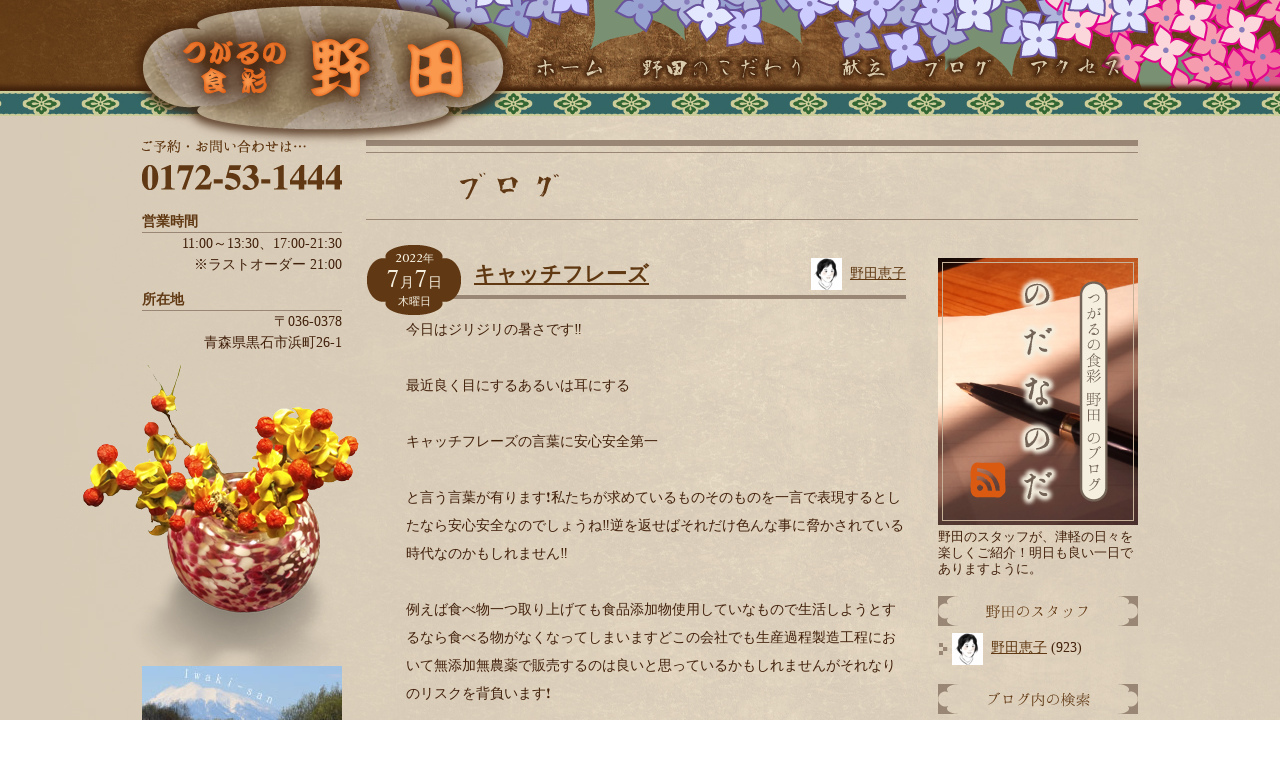

--- FILE ---
content_type: text/html; charset=UTF-8
request_url: http://shokusainoda.com/%E3%82%AD%E3%83%A3%E3%83%83%E3%83%81%E3%83%95%E3%83%AC%E3%83%BC%E3%82%BA/
body_size: 7081
content:
<!DOCTYPE html>
<html lang="ja">
<head>
	<meta charset="utf-8">
	<meta name="viewport" content="width=1024" />
	<title>キャッチフレーズ ｜ 黒石市の食事処 ～ つがるの食彩 野田</title>
	<!--[if lt IE 9]>
		<script src="http://shokusainoda.com/wordpress/wp-content/themes/noda_2012/scripts/html5.js"></script>
	<![endif]-->
	<link rel="shortcut icon" href="http://shokusainoda.com/wordpress/wp-content/themes/noda_2012/neputa.ico" />
	<link rel="stylesheet" href="http://shokusainoda.com/wordpress/wp-content/themes/noda_2012/style.css" type="text/css" media="screen" />
	<script src="https://ajax.googleapis.com/ajax/libs/jquery/1.7.1/jquery.min.js"></script>
	<script src="http://shokusainoda.com/wordpress/wp-content/themes/noda_2012/scripts/jquery.simple_stretcher.js" charset="utf-8"></script>
	<link rel="stylesheet" href="http://shokusainoda.com/wordpress/wp-content/themes/noda_2012/scripts/colorbox/colorbox.css" type="text/css" media="screen" />
	<script src="http://shokusainoda.com/wordpress/wp-content/themes/noda_2012/scripts/colorbox/jquery.colorbox-min.js" charset="utf-8"></script>	

	<link href='http://fonts.googleapis.com/css?family=Judson' rel='stylesheet' type='text/css'>

	<script>
	
		function getBrowser(){
			var userAgent = window.navigator.userAgent.toLowerCase();
			if (userAgent.indexOf('opera') != -1) {
				return 'opera';
			} else if (userAgent.indexOf('msie') != -1) {
				return 'ie';
			} else if (userAgent.indexOf('chrome') != -1) {
				return 'chrome';
			} else if (userAgent.indexOf('safari') != -1) {
				return 'safari';
			} else if (userAgent.indexOf('gecko') != -1) {
				return 'gecko';
			} else {
				return false;
			}
		}

		$(document).ready(function(){
			
			$('.nav_item:not(.current-menu-item) img').hover(function(){
				for (var i = 0; i < 5; i++){
					setTimeout(function(i, t){
						return function(){
							$(t).css('top', (-i * 25) + 'px');
						};
					}(i, this), i * 40);
				};
			}, function(){
				for (var i = 0; i < 5; i++){
					setTimeout(function(i, t){
						return function(){
							$(t).css('top', (i * 25 - 100) + 'px');
						};
					}(i, this), i * 40);
				};				
			})

			if(new Date().getHours() >= 17){
				jQuery('#text-2 span').text('明日')
			}

			$('a.gallery').colorbox({rel: 'set_1', transition: 'fade', maxWidth: '90%', maxHeight: '90%', scrolling: false});
			$('#content a img:not(#logo), #content input[type="submit"]').hover(function(){$(this).fadeTo("normal", 0.5);}, function(){$(this).fadeTo("normal", 1.0);});	

		})
		
		$(window).load(function(){
		})
		
	</script>

<meta name="keywords" content="つがるの食彩 野田,食事,黒石,つゆ焼きそば,津軽" />
<meta name="description" content="今日はジリジリの暑さです‼️ 最近良く目にするあるいは耳にする キャッチフレーズの言葉に安心安全第一 と言う言葉が有ります❗️私たちが求めているものそのものを一言で表現するとしたなら安心安全なのでしょうね‼️逆を返せばそれだけ色んな事に脅か" />
<link rel="alternate" type="application/rss+xml" title="つがるの食彩 野田 &raquo; キャッチフレーズ のコメントのフィード" href="http://shokusainoda.com/%e3%82%ad%e3%83%a3%e3%83%83%e3%83%81%e3%83%95%e3%83%ac%e3%83%bc%e3%82%ba/feed/" />
<script type='text/javascript' src='http://shokusainoda.com/wordpress/wp-includes/js/jquery/jquery.js?ver=1.8.3'></script>
<script type='text/javascript' src='http://shokusainoda.com/wordpress/wp-content/plugins/nextgen-gallery/js/jquery.cycle.all.min.js?ver=2.9995'></script>
<script type='text/javascript' src='http://shokusainoda.com/wordpress/wp-content/plugins/nextgen-gallery/js/ngg.slideshow.min.js?ver=1.06'></script>
<link rel="EditURI" type="application/rsd+xml" title="RSD" href="http://shokusainoda.com/wordpress/xmlrpc.php?rsd" />
<link rel="wlwmanifest" type="application/wlwmanifest+xml" href="http://shokusainoda.com/wordpress/wp-includes/wlwmanifest.xml" /> 
<link rel='prev' title='雷' href='http://shokusainoda.com/%e9%9b%b7/' />
<link rel='next' title='初物' href='http://shokusainoda.com/%e5%88%9d%e7%89%a9/' />
<meta name="generator" content="WordPress 3.5.1" />
<link rel='canonical' href='http://shokusainoda.com/%e3%82%ad%e3%83%a3%e3%83%83%e3%83%81%e3%83%95%e3%83%ac%e3%83%bc%e3%82%ba/' />
<link rel='shortlink' href='http://shokusainoda.com/?p=4955' />
<!-- <meta name="NextGEN" version="1.9.12" /> -->
	<style type="text/css">.recentcomments a{display:inline !important;padding:0 !important;margin:0 !important;}</style>
<style type="text/css">
.avatar {vertical-align:middle}
.credit {font-size: 50%;}
</style>
			<script>
		var _gaq = _gaq || [];
			_gaq.push(['_setAccount', 'UA-31060958-1']);
			_gaq.push(['_trackPageview']);
		(function() {
			var ga = document.createElement('script'); ga.type = 'text/javascript'; ga.async = true;
			ga.src = ('https:' == document.location.protocol ? 'https://ssl' : 'http://www') + '.google-analytics.com/ga.js';
			var s = document.getElementsByTagName('script')[0]; s.parentNode.insertBefore(ga, s);
		})();
	</script>
</head>
<body>
	
	<header>


		
		<nav id="nav" class="nav"><a title="ホーム" href="http://shokusainoda.com" id="menu-item-30" class="home menu-item menu-item-type-custom menu-item-object-custom menu-item-home nav_item menu-item-30"><img alt="ホーム" src="http://shokusainoda.com/wordpress/wp-content/themes/noda_2012/images/nav_home.png" /></a>
<a title="野田のこだわり" href="http://shokusainoda.com/kodawari/" id="menu-item-27" class="kodawari menu-item menu-item-type-post_type menu-item-object-page nav_item menu-item-27"><img alt="野田のこだわり" src="http://shokusainoda.com/wordpress/wp-content/themes/noda_2012/images/nav_kodawari.png" /></a>
<a title="献立" href="http://shokusainoda.com/kondate/" id="menu-item-23" class="kondate menu-item menu-item-type-post_type menu-item-object-page nav_item menu-item-23"><img alt="献立" src="http://shokusainoda.com/wordpress/wp-content/themes/noda_2012/images/nav_kondate.png" /></a>
<a title="ブログ" href="http://shokusainoda.com/blog/" id="menu-item-25" class="blog menu-item menu-item-type-post_type menu-item-object-page nav_item menu-item-25"><img alt="ブログ" src="http://shokusainoda.com/wordpress/wp-content/themes/noda_2012/images/nav_blog.png" /></a>
<a title="アクセス" href="http://shokusainoda.com/access/" id="menu-item-26" class="access menu-item menu-item-type-post_type menu-item-object-page nav_item menu-item-26"><img alt="アクセス" src="http://shokusainoda.com/wordpress/wp-content/themes/noda_2012/images/nav_access.png" /></a>
</nav>		
	</header>
	
	<div id="container_top"></div>
	<div id="container">
		<div id="content">
			<aside id="leftbar">
				<dl itemscope itemtype="http://schema.org/Restaurant">
					<dd>
						<a href="http://shokusainoda.com">
							<h1 itemprop="name">
								つがるの食彩 野田
							</h1>
						</a>
					</dd>
					<dd itemprop="telephone">
						0172-53-1444
					</dd>
					<dt>営業時間</dt>
					<dd>
						<meta itemprop="openingHours" content="Mo-Su 11:00-13:30">11:00～13:30、<meta itemprop="openingHours" content="Mo-Su 17:00-21:00">17:00-21:30<br />
						※ラストオーダー 21:00
					</dd>
					<dt>所在地</dt>
					<dd itemprop="address" itemscope itemtype="http://schema.org/PostalAddress">
						<span itemprop="postalCode">〒036-0378</span><br />
						<span itemprop="addressRegion">青森県</span><span itemprop="addressLocality">黒石市</span><span itemprop="streetAddress">浜町26-1</span>
					</dd>
				</dl>
				<img src="http://shokusainoda.com/wordpress/wp-content/themes/noda_2012/images/hana_kobachi02.png" id="hana_kobachi" alt="" />
				<div class="banner">
					<a href="http://shokusainoda.com/access/"><img src="http://shokusainoda.com/wordpress/wp-content/themes/noda_2012/images/side_banner_access_iwakisann.jpg" alt="アクセス" /></a>
					津軽地方へお越しの際は、ぜひ当店へお立ち寄りください！<a class="markup" href="http://shokusainoda.com/access/">当店へのアクセスはこちら</a>
				</div>
				<div class="banner">
					<a href="http://shokusainoda.com/kodawari/water/"><img src="http://shokusainoda.com/wordpress/wp-content/themes/noda_2012/images/side_banner_water.jpg" alt="野田の水は、黒石の水。" /></a>
					黒石の水は、南八甲田の山々から四百年間旅をしてきた地下水です。<a class="markup" href="http://shokusainoda.com/kodawari/water/">詳しくはこちら</a>
				</div>
				<div class="banner">
					<a href="http://shokusainoda.com/kondate/soba/zaru-soba/"><img src="http://shokusainoda.com/wordpress/wp-content/themes/noda_2012/images/side_banner_zarusoba.jpg" alt="野田の水は、黒石の水。" /></a>
					厚目内産のそば粉を使用した香り豊かな手打ちそば。そば本来の味を存分にお楽しみください。<a class="markup" href="http://shokusainoda.com/kondate/soba/zaru-soba/">詳しくはこちら</a>
				</div>
				<div class="banner">
					<a href="http://shokusainoda.com/kondate/oryori-omakase-course/mini-soba-kaiseki/"><img src="http://shokusainoda.com/wordpress/wp-content/themes/noda_2012/images/side_banner_mini-soba-kaiseki.jpg" alt="野田の水は、黒石の水。" /></a>
					法事や、カロリーが気になる女性にピッタリ！こだわりぬいた、そば尽くしの世界を、ぜひご堪能ください。<a class="markup" href="http://shokusainoda.com/kondate/oryori-omakase-course/mini-soba-kaiseki/">詳しくはこちら</a>
				</div>
			</aside>
			<section id="main">
				<h2><img src="http://shokusainoda.com/wordpress/wp-content/themes/noda_2012/images/page_title_blog.png" alt="ブログ" /></h2>
				<div class="posts">
				<div class="post-4955 post type-post status-publish format-standard hentry category-1">
								    	<h3 class="post_header">
			    		<div class="post_date">
			    			<div class="post_year"><span class="num">2022</span>年</div>
			    			<span class="num">7</span>月<span class="num">7</span>日
			    			<div class="post_day_name">木曜日</div>	
			    		</div>
			    		<div class="post_author"><a href="http://shokusainoda.com/author/owner_ktai/"><img src="http://shokusainoda.com/wordpress/wp-content/uploads/userphoto/3.thumbnail.jpg" alt="野田恵子" width="31" height="32" class="photo" />野田恵子</a></div>
			    		<a class="post_title" href="http://shokusainoda.com/%e3%82%ad%e3%83%a3%e3%83%83%e3%83%81%e3%83%95%e3%83%ac%e3%83%bc%e3%82%ba/">
			    			キャッチフレーズ			    		</a>
			    	</h3>
			    	<div class="post_content">
						今日はジリジリの暑さです‼️<br />
<br />
最近良く目にするあるいは耳にする<br />
<br />
キャッチフレーズの言葉に安心安全第一<br />
<br />
と言う言葉が有ります❗️私たちが求めているものそのものを一言で表現するとしたなら安心安全なのでしょうね‼️逆を返せばそれだけ色んな事に脅かされている時代なのかもしれません‼️<br />
<br />
例えば食べ物一つ取り上げても食品添加物使用していなもので生活しようとするなら食べる物がなくなってしまいますどこの会社でも生産過程製造工程において無添加無農薬で販売するのは良いと思っているかもしれませんがそれなりのリスクを背負います❗️<br />
<br />
何を選択するかは会社や企業そして個人それぞれです考え過ぎますとジレンマに陥ります❗️休憩タイムの一人言です																	</div>
				</div>
				</div>
<ul id="sidebar">
<li id="text-2" class="widget widget_text">			<div class="textwidget"><img src="http://shokusainoda.com/wordpress/wp-content/themes/noda_2012/images/nodananoda.jpg" alt="つがるの食彩 野田 のブログ のだなのだ">
<a id="nodananoda_feed" href="http://shokusainoda.com/feed/">
<img src="http://shokusainoda.com/wordpress/wp-content/themes/noda_2012/images/rss.png">
</a>
野田のスタッフが、津軽の日々を楽しくご紹介！<span>今日</span>も良い一日でありますように。</div>
		</li>
		<li id="authors-2" class="widget widget_authors">			<h6 class="widgettitle">野田のスタッフ</h6>
			<ul><li><img src="http://shokusainoda.com/wordpress/wp-content/uploads/userphoto/3.thumbnail.jpg" alt="野田恵子" width="31" height="32" class="photo" /><a href="http://shokusainoda.com/author/owner_ktai/" title="野田恵子 による投稿">野田恵子</a> (923)</li>
</ul>					</li>
	<li id="search-3" class="widget widget_search"><h6 class="widgettitle">ブログの検索</h6>
<form role="search" method="get" id="searchform" action="http://shokusainoda.com/" >
	<div>
	<input type="text" value="" name="s" id="s" />
	<input type="submit" id="searchsubmit" value="検索" />
	</div>
	</form></li>
		<li id="recent-posts-3" class="widget widget_recent_entries">		<h6 class="widgettitle">最近の記事</h6>
		<ul>
					<li>
				<a href="http://shokusainoda.com/%e5%82%99%e8%93%84/" title="備蓄">備蓄</a>
						</li>
					<li>
				<a href="http://shokusainoda.com/%e3%81%bb%e3%81%a3%e3%82%ab%e3%82%a4%e3%83%ad/" title="ほっカイロ">ほっカイロ</a>
						</li>
					<li>
				<a href="http://shokusainoda.com/%e5%b9%bb-%e3%81%ae-%e7%89%a1%e4%b8%b9%e3%81%9d%e3%81%b0/" title="幻 の      牡丹そば">幻 の      牡丹そば</a>
						</li>
					<li>
				<a href="http://shokusainoda.com/7754/" title="7754">7754</a>
						</li>
					<li>
				<a href="http://shokusainoda.com/%e6%a4%8d%e7%89%a9%e3%81%ae%e3%81%95%e3%81%95%e3%82%84%e3%81%8d/" title="植物のささやき">植物のささやき</a>
						</li>
				</ul>
		</li>
<li id="calendar-2" class="widget widget_calendar"><h6 class="widgettitle">カレンダー</h6>
<div id="calendar_wrap"><table id="wp-calendar">
	<caption><span class="num">2025</span>年<span class="num">12</span>月</caption>
	<thead>
	<tr>
		<th scope="col" title="月曜日">月</th>
		<th scope="col" title="火曜日">火</th>
		<th scope="col" title="水曜日">水</th>
		<th scope="col" title="木曜日">木</th>
		<th scope="col" title="金曜日">金</th>
		<th scope="col" title="土曜日">土</th>
		<th scope="col" title="日曜日">日</th>
	</tr>
	</thead>

	<tfoot>
	<tr>
		<td colspan="3" id="prev"><a href="http://shokusainoda.com/2025/11/" title="2025年11月の投稿を表示">&laquo; 11月</a></td>
		<td class="pad">&nbsp;</td>
		<td colspan="3" id="next" class="pad">&nbsp;</td>
	</tr>
	</tfoot>

	<tbody>
	<tr><td><a href="http://shokusainoda.com/2025/12/01/" title="ほっカイロ">1</a></td><td>2</td><td><a href="http://shokusainoda.com/2025/12/03/" title="備蓄">3</a></td><td>4</td><td id="today">5</td><td>6</td><td>7</td>
	</tr>
	<tr>
		<td>8</td><td>9</td><td>10</td><td>11</td><td>12</td><td>13</td><td>14</td>
	</tr>
	<tr>
		<td>15</td><td>16</td><td>17</td><td>18</td><td>19</td><td>20</td><td>21</td>
	</tr>
	<tr>
		<td>22</td><td>23</td><td>24</td><td>25</td><td>26</td><td>27</td><td>28</td>
	</tr>
	<tr>
		<td>29</td><td>30</td><td>31</td>
		<td class="pad" colspan="4">&nbsp;</td>
	</tr>
	</tbody>
	</table></div></li>
<li id="archives-3" class="widget widget_archive"><h6 class="widgettitle">月別アーカイブ</h6>
		<ul>
			<li><a href='http://shokusainoda.com/2025/12/' title='2025年12月'>2025年12月</a>&nbsp;(2)</li>
	<li><a href='http://shokusainoda.com/2025/11/' title='2025年11月'>2025年11月</a>&nbsp;(10)</li>
	<li><a href='http://shokusainoda.com/2025/10/' title='2025年10月'>2025年10月</a>&nbsp;(9)</li>
	<li><a href='http://shokusainoda.com/2025/09/' title='2025年9月'>2025年9月</a>&nbsp;(8)</li>
	<li><a href='http://shokusainoda.com/2025/08/' title='2025年8月'>2025年8月</a>&nbsp;(4)</li>
	<li><a href='http://shokusainoda.com/2025/07/' title='2025年7月'>2025年7月</a>&nbsp;(14)</li>
	<li><a href='http://shokusainoda.com/2025/06/' title='2025年6月'>2025年6月</a>&nbsp;(10)</li>
	<li><a href='http://shokusainoda.com/2025/05/' title='2025年5月'>2025年5月</a>&nbsp;(29)</li>
	<li><a href='http://shokusainoda.com/2025/04/' title='2025年4月'>2025年4月</a>&nbsp;(18)</li>
	<li><a href='http://shokusainoda.com/2025/03/' title='2025年3月'>2025年3月</a>&nbsp;(24)</li>
	<li><a href='http://shokusainoda.com/2025/02/' title='2025年2月'>2025年2月</a>&nbsp;(8)</li>
	<li><a href='http://shokusainoda.com/2025/01/' title='2025年1月'>2025年1月</a>&nbsp;(12)</li>
	<li><a href='http://shokusainoda.com/2024/12/' title='2024年12月'>2024年12月</a>&nbsp;(12)</li>
	<li><a href='http://shokusainoda.com/2024/11/' title='2024年11月'>2024年11月</a>&nbsp;(20)</li>
	<li><a href='http://shokusainoda.com/2024/10/' title='2024年10月'>2024年10月</a>&nbsp;(22)</li>
	<li><a href='http://shokusainoda.com/2024/09/' title='2024年9月'>2024年9月</a>&nbsp;(5)</li>
	<li><a href='http://shokusainoda.com/2024/08/' title='2024年8月'>2024年8月</a>&nbsp;(7)</li>
	<li><a href='http://shokusainoda.com/2024/07/' title='2024年7月'>2024年7月</a>&nbsp;(14)</li>
	<li><a href='http://shokusainoda.com/2024/06/' title='2024年6月'>2024年6月</a>&nbsp;(14)</li>
	<li><a href='http://shokusainoda.com/2024/05/' title='2024年5月'>2024年5月</a>&nbsp;(14)</li>
	<li><a href='http://shokusainoda.com/2024/04/' title='2024年4月'>2024年4月</a>&nbsp;(12)</li>
	<li><a href='http://shokusainoda.com/2024/03/' title='2024年3月'>2024年3月</a>&nbsp;(8)</li>
	<li><a href='http://shokusainoda.com/2024/02/' title='2024年2月'>2024年2月</a>&nbsp;(4)</li>
	<li><a href='http://shokusainoda.com/2024/01/' title='2024年1月'>2024年1月</a>&nbsp;(6)</li>
	<li><a href='http://shokusainoda.com/2023/12/' title='2023年12月'>2023年12月</a>&nbsp;(8)</li>
	<li><a href='http://shokusainoda.com/2023/11/' title='2023年11月'>2023年11月</a>&nbsp;(6)</li>
	<li><a href='http://shokusainoda.com/2023/10/' title='2023年10月'>2023年10月</a>&nbsp;(3)</li>
	<li><a href='http://shokusainoda.com/2023/09/' title='2023年9月'>2023年9月</a>&nbsp;(10)</li>
	<li><a href='http://shokusainoda.com/2023/08/' title='2023年8月'>2023年8月</a>&nbsp;(10)</li>
	<li><a href='http://shokusainoda.com/2023/07/' title='2023年7月'>2023年7月</a>&nbsp;(14)</li>
	<li><a href='http://shokusainoda.com/2023/06/' title='2023年6月'>2023年6月</a>&nbsp;(10)</li>
	<li><a href='http://shokusainoda.com/2023/05/' title='2023年5月'>2023年5月</a>&nbsp;(10)</li>
	<li><a href='http://shokusainoda.com/2023/04/' title='2023年4月'>2023年4月</a>&nbsp;(14)</li>
	<li><a href='http://shokusainoda.com/2023/03/' title='2023年3月'>2023年3月</a>&nbsp;(14)</li>
	<li><a href='http://shokusainoda.com/2023/02/' title='2023年2月'>2023年2月</a>&nbsp;(22)</li>
	<li><a href='http://shokusainoda.com/2023/01/' title='2023年1月'>2023年1月</a>&nbsp;(21)</li>
	<li><a href='http://shokusainoda.com/2022/12/' title='2022年12月'>2022年12月</a>&nbsp;(9)</li>
	<li><a href='http://shokusainoda.com/2022/11/' title='2022年11月'>2022年11月</a>&nbsp;(14)</li>
	<li><a href='http://shokusainoda.com/2022/10/' title='2022年10月'>2022年10月</a>&nbsp;(26)</li>
	<li><a href='http://shokusainoda.com/2022/09/' title='2022年9月'>2022年9月</a>&nbsp;(27)</li>
	<li><a href='http://shokusainoda.com/2022/08/' title='2022年8月'>2022年8月</a>&nbsp;(19)</li>
	<li><a href='http://shokusainoda.com/2022/07/' title='2022年7月'>2022年7月</a>&nbsp;(29)</li>
	<li><a href='http://shokusainoda.com/2022/06/' title='2022年6月'>2022年6月</a>&nbsp;(34)</li>
	<li><a href='http://shokusainoda.com/2022/05/' title='2022年5月'>2022年5月</a>&nbsp;(5)</li>
	<li><a href='http://shokusainoda.com/2022/04/' title='2022年4月'>2022年4月</a>&nbsp;(2)</li>
	<li><a href='http://shokusainoda.com/2022/02/' title='2022年2月'>2022年2月</a>&nbsp;(1)</li>
	<li><a href='http://shokusainoda.com/2021/10/' title='2021年10月'>2021年10月</a>&nbsp;(1)</li>
	<li><a href='http://shokusainoda.com/2021/09/' title='2021年9月'>2021年9月</a>&nbsp;(1)</li>
	<li><a href='http://shokusainoda.com/2021/07/' title='2021年7月'>2021年7月</a>&nbsp;(1)</li>
	<li><a href='http://shokusainoda.com/2021/06/' title='2021年6月'>2021年6月</a>&nbsp;(1)</li>
	<li><a href='http://shokusainoda.com/2021/05/' title='2021年5月'>2021年5月</a>&nbsp;(2)</li>
	<li><a href='http://shokusainoda.com/2020/09/' title='2020年9月'>2020年9月</a>&nbsp;(1)</li>
	<li><a href='http://shokusainoda.com/2020/08/' title='2020年8月'>2020年8月</a>&nbsp;(4)</li>
	<li><a href='http://shokusainoda.com/2020/06/' title='2020年6月'>2020年6月</a>&nbsp;(1)</li>
	<li><a href='http://shokusainoda.com/2020/05/' title='2020年5月'>2020年5月</a>&nbsp;(1)</li>
	<li><a href='http://shokusainoda.com/2020/03/' title='2020年3月'>2020年3月</a>&nbsp;(1)</li>
	<li><a href='http://shokusainoda.com/2020/02/' title='2020年2月'>2020年2月</a>&nbsp;(2)</li>
	<li><a href='http://shokusainoda.com/2020/01/' title='2020年1月'>2020年1月</a>&nbsp;(3)</li>
	<li><a href='http://shokusainoda.com/2019/12/' title='2019年12月'>2019年12月</a>&nbsp;(5)</li>
	<li><a href='http://shokusainoda.com/2019/11/' title='2019年11月'>2019年11月</a>&nbsp;(6)</li>
	<li><a href='http://shokusainoda.com/2019/10/' title='2019年10月'>2019年10月</a>&nbsp;(10)</li>
	<li><a href='http://shokusainoda.com/2019/09/' title='2019年9月'>2019年9月</a>&nbsp;(5)</li>
	<li><a href='http://shokusainoda.com/2019/08/' title='2019年8月'>2019年8月</a>&nbsp;(5)</li>
	<li><a href='http://shokusainoda.com/2019/07/' title='2019年7月'>2019年7月</a>&nbsp;(2)</li>
	<li><a href='http://shokusainoda.com/2019/06/' title='2019年6月'>2019年6月</a>&nbsp;(10)</li>
	<li><a href='http://shokusainoda.com/2019/05/' title='2019年5月'>2019年5月</a>&nbsp;(2)</li>
	<li><a href='http://shokusainoda.com/2019/04/' title='2019年4月'>2019年4月</a>&nbsp;(3)</li>
	<li><a href='http://shokusainoda.com/2019/03/' title='2019年3月'>2019年3月</a>&nbsp;(5)</li>
	<li><a href='http://shokusainoda.com/2019/02/' title='2019年2月'>2019年2月</a>&nbsp;(4)</li>
	<li><a href='http://shokusainoda.com/2019/01/' title='2019年1月'>2019年1月</a>&nbsp;(4)</li>
	<li><a href='http://shokusainoda.com/2018/12/' title='2018年12月'>2018年12月</a>&nbsp;(2)</li>
	<li><a href='http://shokusainoda.com/2018/11/' title='2018年11月'>2018年11月</a>&nbsp;(1)</li>
	<li><a href='http://shokusainoda.com/2018/10/' title='2018年10月'>2018年10月</a>&nbsp;(1)</li>
	<li><a href='http://shokusainoda.com/2018/08/' title='2018年8月'>2018年8月</a>&nbsp;(4)</li>
	<li><a href='http://shokusainoda.com/2018/07/' title='2018年7月'>2018年7月</a>&nbsp;(1)</li>
	<li><a href='http://shokusainoda.com/2018/05/' title='2018年5月'>2018年5月</a>&nbsp;(11)</li>
	<li><a href='http://shokusainoda.com/2018/04/' title='2018年4月'>2018年4月</a>&nbsp;(19)</li>
	<li><a href='http://shokusainoda.com/2018/03/' title='2018年3月'>2018年3月</a>&nbsp;(2)</li>
	<li><a href='http://shokusainoda.com/2018/02/' title='2018年2月'>2018年2月</a>&nbsp;(1)</li>
	<li><a href='http://shokusainoda.com/2018/01/' title='2018年1月'>2018年1月</a>&nbsp;(1)</li>
	<li><a href='http://shokusainoda.com/2017/12/' title='2017年12月'>2017年12月</a>&nbsp;(3)</li>
	<li><a href='http://shokusainoda.com/2017/11/' title='2017年11月'>2017年11月</a>&nbsp;(4)</li>
	<li><a href='http://shokusainoda.com/2017/10/' title='2017年10月'>2017年10月</a>&nbsp;(4)</li>
	<li><a href='http://shokusainoda.com/2017/09/' title='2017年9月'>2017年9月</a>&nbsp;(5)</li>
	<li><a href='http://shokusainoda.com/2017/08/' title='2017年8月'>2017年8月</a>&nbsp;(4)</li>
	<li><a href='http://shokusainoda.com/2017/06/' title='2017年6月'>2017年6月</a>&nbsp;(1)</li>
	<li><a href='http://shokusainoda.com/2017/04/' title='2017年4月'>2017年4月</a>&nbsp;(1)</li>
	<li><a href='http://shokusainoda.com/2017/03/' title='2017年3月'>2017年3月</a>&nbsp;(1)</li>
	<li><a href='http://shokusainoda.com/2016/12/' title='2016年12月'>2016年12月</a>&nbsp;(3)</li>
	<li><a href='http://shokusainoda.com/2016/11/' title='2016年11月'>2016年11月</a>&nbsp;(4)</li>
	<li><a href='http://shokusainoda.com/2016/09/' title='2016年9月'>2016年9月</a>&nbsp;(6)</li>
	<li><a href='http://shokusainoda.com/2016/08/' title='2016年8月'>2016年8月</a>&nbsp;(13)</li>
	<li><a href='http://shokusainoda.com/2016/04/' title='2016年4月'>2016年4月</a>&nbsp;(1)</li>
	<li><a href='http://shokusainoda.com/2016/02/' title='2016年2月'>2016年2月</a>&nbsp;(2)</li>
	<li><a href='http://shokusainoda.com/2016/01/' title='2016年1月'>2016年1月</a>&nbsp;(3)</li>
	<li><a href='http://shokusainoda.com/2015/12/' title='2015年12月'>2015年12月</a>&nbsp;(7)</li>
	<li><a href='http://shokusainoda.com/2015/11/' title='2015年11月'>2015年11月</a>&nbsp;(4)</li>
	<li><a href='http://shokusainoda.com/2015/10/' title='2015年10月'>2015年10月</a>&nbsp;(4)</li>
	<li><a href='http://shokusainoda.com/2015/09/' title='2015年9月'>2015年9月</a>&nbsp;(16)</li>
	<li><a href='http://shokusainoda.com/2015/08/' title='2015年8月'>2015年8月</a>&nbsp;(14)</li>
	<li><a href='http://shokusainoda.com/2015/07/' title='2015年7月'>2015年7月</a>&nbsp;(8)</li>
	<li><a href='http://shokusainoda.com/2015/06/' title='2015年6月'>2015年6月</a>&nbsp;(15)</li>
	<li><a href='http://shokusainoda.com/2015/05/' title='2015年5月'>2015年5月</a>&nbsp;(13)</li>
	<li><a href='http://shokusainoda.com/2015/04/' title='2015年4月'>2015年4月</a>&nbsp;(23)</li>
	<li><a href='http://shokusainoda.com/2015/03/' title='2015年3月'>2015年3月</a>&nbsp;(16)</li>
	<li><a href='http://shokusainoda.com/2015/02/' title='2015年2月'>2015年2月</a>&nbsp;(30)</li>
	<li><a href='http://shokusainoda.com/2014/08/' title='2014年8月'>2014年8月</a>&nbsp;(1)</li>
		</ul>
</li>
</ul>			</section>
		</div>
	</div>
	<div id="container_bottom"></div>
	
	<footer>
				<small id="copyright">
			Copyright &copy; つがるの食彩 野田 All Rights Reserved.
		</small>
	</footer>
	
</body>
</html>

--- FILE ---
content_type: text/css
request_url: http://shokusainoda.com/wordpress/wp-content/themes/noda_2012/style.css
body_size: 4976
content:
@charset "utf-8";

/*
Theme Name: Noda 2012
Theme URI: http://enjoybeerlife.com/noda/
Description: 『つがるの食彩 野田』 2012年版
Version: 1.0
Author: Takahashi Ei
Tags: white, fixed width, two columns
*/

*{
	margin: 0;
	padding: 0;
	border: none;
	list-style-type: none;
}
body{
	background-color: #603913;
	background:
		url(images/ajisai.png) no-repeat center -50px,
		url(images/bg.jpg) repeat-y center top;
	color: #42210B;
	font: 14px/2 'ＭＳ Ｐ明朝', 'ヒラギノ明朝 Pro W3';
	-pie-background:
		url(/wordpress/wp-content/themes/noda_2012/images/ajisai.png) no-repeat center -50px,
		url(/wordpress/wp-content/themes/noda_2012/images/bg.jpg) repeat-y center top;
	behavior: url(/wordpress/wp-content/themes/noda_2012/scripts/PIE.htc);
}
#front_page_body{
	background: #603913 url(images/bg.jpg) repeat-y center top;
	-pie-background: #603913 url(/wordpress/wp-content/themes/noda_2012/images/bg.jpg) repeat-y center top;
	behavior: url(/wordpress/wp-content/themes/noda_2012/scripts/PIE.htc);
}
p{
	margin: 0.8em 0;
}
a{
	color: #603913;
}
.markup{
	background: url('images/list_marker02.png') no-repeat center left;
	padding-left: 14px;
	display: inline-block;	
}
input[type='text'], input[type='email'], input[type='url'], textarea{
	border: solid 2px #998675;
	padding: 2px;
	background-color: #F5EFDF;
}
input[type='text'], input[type='email'], input[type='url']{
	height: 1.5em;
}
h2{
	margin-bottom: 24px;
}
h3{
	margin: 24px 0 12px;
	color: #603813;
	border-width: 1px 12px;
	border-style: solid;
	padding: 0.2em 0.6em;
	font-size: 1.2em;
	clear: both;
	font-weight: bold;
	background: #F5EFDF url('images/orange_flowers.png') no-repeat center right;	
}
small{
	font-size: small;
}
.ngg-galleryoverview{
	clear: both;
	margin: 1.6em 0;
	zoom: 1;
}
.ngg-galleryoverview:after{
	content: ""; 
	display: block; 
	clear: both;	
}
.ngg-gallery-thumbnail{
	float: left;
}
.points{
	margin: 0.8em 0;
}
.points li{
	background: url('images/list_marker01.png') no-repeat center left ;
	padding-left: 24px;
	margin: 0.8em 0;
	font-weight: bold;
}
#sub_nav{
	margin: -12px 0 24px;
	zoom: 1;
}
#sub_nav:after{
	content: '';
	display: block;
	clear: both;
	
}
#breadcrumbs{
	float: left;
	display: table;
	height: 24px;
	line-height: 24px;
}
div[itemtype="http://data-vocabulary.org/Breadcrumb"]{
	display: table-cell;
	background: #AF3107;
	color: #DACCAC;
	padding: 0 1.5em;
}
div[itemtype="http://data-vocabulary.org/Breadcrumb"] a{
	color: #DACCAC;
}
#breadcrumbs > .delimiter{
	display: table-cell;
	width: 20px;
	background: url('images/breadcrumbs_delimiter.png');
}


/*****************
 *** structure ***
 *****************/
header{
	position: relative;
}
#neputa{
	position: absolute;
	left: 50%;
	margin-left: -800px;
	z-index: 1;
}
#container_top{
	background: url('images/content_top.png') repeat-x top right;
	height: 35px;
}
#container{
	background: url('images/bg-bright.jpg') repeat;
	padding: 24px 0;
}
#content{
	min-height: 480px;
	width: 996px;
	margin: auto;
	zoom: 1;
}
#content:after{
	content: ""; 
	display: block; 
	clear: both;
}
#main{
	float: left;
	width: 772px;
}
#container_bottom{
	background: url('images/content_bottom.png') repeat-x top right;
	height: 35px;
}



/***************
 *** leftbar ***
 ***************/
#leftbar{
	float: left;
	width: 200px;
	margin-right: 24px;
	position: relative;
}
h1{
	position: absolute;
	top: -152px;
	left: -17px;
	background: url('images/logo.png');
	width: 396px;
	height: 159px;
	text-align: left;
	text-indent: -9999px;
}
dl[itemtype="http://schema.org/Restaurant"] dt{
	border-bottom: solid 1px #998675;
	margin-top: 1em;
	line-height: 1.5;
	color: #603913;
	font-weight: bold;
}
dl[itemtype="http://schema.org/Restaurant"] dd{
	text-align: right;
	line-height: 1.5;
}
#leftbar dd[itemprop="telephone"]{
	width: 200px;
	height: 50px;
	background: url('images/tel.png');
	text-align: left;
	text-indent: -9999px;
	margin-bottom: 1.5em;
}
#hana_kobachi{
	margin: 12px 0 0 -60px;
}
#leftbar .banner{
	font-size: small;
	line-height: 1.3;
	margin-top: 24px;
}
#leftbar > #hana_kobachi + .banner{
	margin-top: -36px
}



/***************
 *** comment ***
 ***************/
.comments{
	background: #998675;
	color: #F5EFDF;
	padding: 1em;
	margin-top: 1em;
}
.comments-title{
	text-align: center;
}
.comments a{
	color: #DACCAC;
}
.commentlist li.comment {
	line-height: 24px;
	margin: 1.5em 0 1.5em 3em;
	padding: 0;
	position: relative;
	display: block;	
}
.commentlist li.comment > div:first-child{
	border-style: solid;
	border-color: #C7B299;
	border-width: 0 0 1px 6px ;
	padding: 0 0 0.5em 1em;
}
.commentlist li.comment.depth-1{
	margin-left: 0;
}
.comment-author .photo{
	float: left;
	margin-right: 1em;
}
.comment-author cite{
	font-style: normal;
}
.commentmetadata{
	text-align: right;
	line-height: 1;
}
.comment-body{
	clear: both;
	margin: 1em 0;
}
.reply{
	text-align: right;
}
.commentform{
	border-style: solid;
	border-color: #C7B299;
	border-width: 1px 6px 0 0;
	padding: 0.5em 1em 0 0;
}
.commentform input[type="text"], .commentform input[type="email"], .commentform input[type="url"]{
	border: 0;
	width: 320px;
	margin-right: 1em;
}
.commentform textarea{
	border: 0;
	padding: 0;
	margin-top: 4px;
	width: 724px;
	resize: vertical;
}
.comment-notes{
	font-size: small;
	text-align: right;
	line-height: 1;
	margin-bottom: 12px;
}
.form-submit{
	text-align: center;
}
.commentform .submit{
	cursor: pointer;
	width: 73px;
	height: 26px;
	background: url('images/submit.png');
	text-indent: -9999px;
}



/****************
 *** carousel ***
 ****************/
/*#carousel_container:before{
	content: '';
	height: 12px;
	display: block;
}*/
#carousel_container{
	margin: 0 auto;
	width: 996px;
	position: relative;
	overflow-x: hidden;
}
#carousel_description{
	width: 268px;
	height: 220px;
	margin: 260px 8px 0 0;
	float: left;
	color: #DACCAC;	
}
#carousel_description > *{
	width: 268px;
	height: 220px;
	float: left;
}
.carousel_discription_footer{
	text-align: right;
}
.carousel_discription_footer a{
	background: url('images/list_marker02.png') no-repeat center left;
	padding-left: 14px;
	display: inline-block;
	color: #DACCAC;
}
#carousel > *{
	width: 720px;
	height: 480px;
}
.carousel_image_container{
	float: left;
}
#carousel_frame_top, #carousel_frame_bottom{
	position: absolute;
	width: 720px;
	height: 40px;
	right: 0;
}
#carousel_frame_top{
	top: 0;
	background: url('images/carousel_frame_top.png') no-repeat;
}
#carousel_frame_bottom{
	top: 440px;
	background: url('images/carousel_frame_bottom.png') no-repeat;
}
#carousel_frame_left, #carousel_frame_right{
	position: absolute;
	width: 60px;
	height: 400px;
	top: 40px;
}
#carousel_frame_right{
	right: 0;
	background: url('images/carousel_frame_right.png') no-repeat;
}
#carousel_frame_left{
	right: 660px;
	background: url('images/carousel_frame_left.png') no-repeat;
}
#carousel_prev, #carousel_next{
	width: 36px;
	height: 36px;
	position: absolute;
	top: 302px;
	cursor: pointer;
}
#carousel_prev{
	right: 684px;
	background: url('images/carousel_prev.png') no-repeat -144px top;
}
#carousel_next{
	right: 0;
	background: url('images/carousel_next.png') no-repeat -144px top;
}
#carousel_pagination{
	position: absolute;
	bottom: 20px;
	right: 30px;
}
#carousel_pagination a{
	display: block;
	height: 36px;
	width: 36px;
	float: left;
	background: url('images/carousel_pagination.png') no-repeat -144px top;
}
#carousel_pagination a.selected{
	background: url('images/carousel_pagination_selected.png');
}
#carousel_pagination a span{
	display: none;
}



/***********
 *** nav ***
 ***********/
#nav{
	width: 996px;
	margin: auto;
	padding-top: 56px;
	line-height: 0;
	zoom: 1;
}
#front_page_body #nav{
	padding-top: 0;
}
#nav:after{
	content: '';
	display: block;
	clear: both;
}
.nav_item{
	display: block;
	float: left;
	margin-left: 32px;
	height: 25px;
	overflow: hidden;
	position: relative;
}
.nav_item:first-child{
	margin-left: 390px;
}
.nav_item img{
	position: relative;
}
.nav_item.current-menu-item img{
	top: -100px;
}



/************
 *** home ***
 ************/
.home_item{
	float: left;
	width: 244px;
	margin-bottom: 36px;
}
.home_item.two_lines{
	width: 508px;
}
.home_item.three_lines{
	width: 772px;
}
.home_item h3{
	background: none;
	border: none;
	border-bottom: solid 4px #998675;
	padding: 0;
	margin: 0 0 12px 0;
	font-weight: bold;
	line-height: 1.2;
}
.home_item h3:first-letter{
	font-size: 2em;
	display: inline-block;
}
.home_item h3 img{
	height: 36px;
}
.home_item .wp-post-image{
	float: left;
	margin: 0 8px 8px 0;
}
.home_item_bottom{
	text-align: right;
}
#greeting h3 img{
	height: 80px;
}
#greeting .home_item_bottom img{
	height: 33px;
}
#home_posts article{
	zoom: 1;
	margin-top: 1em;	
}
#home_posts article:after{
	content: '';
	display: block;
	clear: both;
}
#home_posts article:first-child{
	margin-top: 0;
}
#home_posts article img{
	float: left;
	margin-right: 6px;
}
.home_post_data{
	width: 180px;
	float: left;
}
.home_post_data_date{
	font-size: small;
	line-height: 1;
	margin-bottom: 0.2em;
}
.home_post_data_author{
	font-size: small;
	line-height: 1;
	margin-top: 0.2em;
	text-align: right;
}
#home_gallery_description{
	width: 76px;
	float: left;
	margin-right: 8px;
}
#home_gallery .ngg-galleryoverview{
	margin: 0;
	clear: none;
	width: 424px;
	max-height: 300px;
}
#home_gallery .ngg-gallery-thumbnail{
	margin-right: 11px;
}
#home_twitter h3 img{
	height: 54px;
}
.tweetable_follow{
	display: block;
	margin: 6px 6px 0 6px;
	font-weight: bold;
}
.tweetable_latest_tweets{
	height: 200px;
	font-size: x-small;
	line-height: 1.5;
	padding:0;
}
.tweetable_latest_tweets li{
	margin: 0;
	width: 100%;
	list-style:none;
	border-bottom:1px dashed #9a9898;
	padding: 6px 0 6px 0;
}
.tweetable_latest_tweets li:first-child{
	padding-top: 0;
}
.twitter_status{
	width: 100%;
	display:block;
	margin: 0;
	padding: 0;
}
.twitter_meta{
	display: block;
	font-size: 0.8em;
	font-style: italic;
	color: #9a9898;
}
.twp-container{
	margin-left: auto !important;
	margin-right: auto !important;
}
#home_twitter .home_item_bottom{
	margin-top: 0.5em;
}
#home_twitter .home_item_bottom img{
	vertical-align: middle;
	margin-right: 0.25em;
}


/****************
 *** kodawari ***
 ****************/
#kodawari_wrapper{
	padding: 320px 346px 60px 10px;
	background: #202020 url('images/kodawari.jpg') no-repeat;
	line-height: 0;
}
#kodawari_wrapper img{
	margin-bottom: 12px;
}
.water_map{
	float: right;
	border: solid 1px #998675;
	margin: 0 0 0.5em 0.5em;
}



/***************
 *** kondate ***
 ***************/
#kondate_recommend{
	margin-bottom: 2em;
}
#kondate_recommend article{
	margin-bottom: 48px;
	zoom: 1;
}
#kondate_recommend article:after{
	content: '';
	display: block;
	clear: both;
}
#kondate_recommend h3{
	float: left;
	margin: 0 11px 11px 0;
	border: none;
	padding: 0;
	background: none;
}
.kondate_recommend_content{
	float: left;
	width: 250px;
	border-top: solid 4px #998675;
}
.kondate_cell{
	float: left;
}
.kondate_cell.center{
	margin: 0 11px;
}
section.kondate_category ul{
	margin-left: -2em;
}
section.kondate_category li{
	display: block;
	float: left;
	margin: 0 0 1.5em 2em;
	border-bottom: solid 1px #998675;
}
section.kondate_category li div[itemprop="name"]{
	font-weight: bold;
	line-height: 1.2;
}
section.kondate_category li div[itemprop="name"]:first-letter{
	font-size: 2em;
	display: inline-block;
}
section.kondate_category li div[itemprop="offers"]{
	border-top: solid 4px #998675;
	display: table;
	width: 100%;
}
.kondate_options{
	display: table-cell;
	line-height: 1;
	vertical-align: middle;
}
.kondate_options img{
	margin: 0.2em 0;
}
section.kondate_category li div[itemprop="price"]{
	display: table-cell;
	text-align: right;
	padding-left: 1em;
}
section.kondate_category li div[itemprop="description"]{
	margin-bottom: 1em;
}



/************
 *** blog ***
 ************/
.posts{
	width: 540px;
	float: left;
}
.posts h3:first-child{
	margin-top: 0;
}
.posts .navigation{
	width: 80%;
	margin: 2em auto;
	zoom: 1;
}
.posts .navigation:after{
	content: '';
	display: block;
	clear: both;
}
.posts .navigation > div{
	line-height: 36px;
}
.posts .navigation > div img{
	vertical-align: middle;
}
.posts .navigation .prev{
	float: left;
}
.posts .navigation .next{
	float: right;
}
.post{
	margin: 40px 0 0 40px;
}
.post:first-child{
	margin-top: 0;
}
.post_header{
	position: relative;
	font-weight: normal;
	border: 0;
	margin: 0;
	padding: 0 0 0.3em 0;
	background: none;
	border-bottom: solid 4px #998675;
	font-size: 1em;
}
.post_date{
	background: url('images/post_date_bg.png');
	text-align: center;
	color: #F5EFDF;
	line-height: 1;
	height: 72px;
	width: 96px;
	margin-right: 12px;
	position: absolute;
	top: -14px;
	left: -40px;
}
.post_date .num{
	font-family: 'Judson';
}
.post_date > .num{
	font-size: 28px;
}
.post_year{
	margin-top: 6px;
	font-size: 11px;
}
.post_year .num{
	font-size: 14px;
}
.post_day_name{
	margin-top: 4px;
	font-size: 11px;
}
.post_author{
	text-align: right;
	line-height: 32px;
	float: right;
	margin-left: 1em;
}
.post_author img{
	vertical-align: bottom;
}
.post_author .avatar, .post_author .photo{
	margin-right: 8px;
}
.post_title{
	line-height: 32px;
	font-size: 1.25em;
	font-weight: bold;
	margin: 0 1em 0 68px;
	font-size: 1.5em;
}
.post_content{
	margin-top: 1.2em;
}
.post .commentform textarea{
	width: 452px;
}
h3#author_detail{
	zoom: 1;
}
h3#author_detail:after{
	content: '';
	display: block;
	clear: both;
}
h3#author_detail .photo{
	margin: 8px 8px 8px 0;
	float: left;
}
h3#author_detail .author_description{
	margin: 0 208px 8px 65px;
	font-weight: normal;
	font-size: small;
	line-height: 1.3;
	border-top: solid 1px #998675;
	padding-top: 4px;
}
	#sidebar{
		float: right;
		width: 200px;
	}
	.widgettitle{
		text-indent: -9999px;
		height: 30px;
		margin: 2em 0 0.8em 0;
	}
	.widget:first-child .widgettitle{
		margin-top: 0;
	}
	.widget li{
		background: url('images/list_marker02.png') no-repeat center left ;
		padding-left: 14px;
		line-height: 20px;
		margin: 4px 0;
	}
	#text-2{
		position: relative;
		font-size: small;
		line-height: 1.3;
	}
	#text-2 #nodananoda_feed{
		position: absolute;
		top: 204px;
		left: 32px;
	}
	.widget_authors .widgettitle{
		background: url('images/widget_title_authors.png');
	}
	.widget_search .widgettitle{
		background: url('images/widget_title_search.png');
	}
	.widget_recent_entries .widgettitle{
		background: url('images/widget_title_recent.png');
	}
	.widget_calendar .widgettitle{
		background: url('images/widget_title_calendar.png');
	}
	.widget_archive .widgettitle{
		background: url('images/widget_title_archive.png');
	}
	.widget_authors .photo{
		margin-right: 8px;
		vertical-align: middle;
	}
	#searchform div{
		position: relative;
	}
	#s{
		width: 154px;
	}
	#searchsubmit{
		position: absolute;
		top: 0;
		right: 0;
		cursor: pointer;
		width: 37px;
		height: 29px;
		background: url('images/search.png');
		text-indent: -9999px;
	}
	#wp-calendar{
		width: 100%;
	}
	#wp-calendar tbody, #wp-calendar caption .num{
		font-family: 'Judson';
		font-size: 16px;
	}
	#wp-calendar th{
		color: #998675;
		font-weight: normal;
		text-align: center;
	}
	#wp-calendar td{
		color: #998675;
		text-align: center;
	}
	#wp-calendar tbody td a{
		color: #42210B;
		font-weight: bold;
	}



/**************
 *** access ***
 **************/
#access_info{
	display: table-cell;
	vertical-align: top;
	width: 208px;
	padding-right: 24px;
}
#access_info dt{
	font-weight: bold;
}
#access_info dd{
	margin: 0 0 1em 2em;
}
#access_map{
	display: table-cell;
}
#access_map img{
	border: solid 1px #998675;
}
.access_refer{
	text-align: right;
}
.access_refer a{
	background: url('images/list_marker02.png') no-repeat center left;
	padding-left: 14px;
	line-height: 1;
	margin: 4px 0;
	display: inline-block;
}
.access_route{
	display: table;
	width: 100%;
	line-height: 1.2;
	margin: 0.8em 0;
}
.access_route > div{
	display: table-cell;
	text-align: center;
	vertical-align: middle;
}
.access_route .point{
	border: solid 1px #998675;
	background: #F5EFDF;
	width: 108px;
}
.access_route .here{
	width: 192px;
}
.access_route .here img{
	vertical-align: middle;
}
.access_route .rail, .access_route .road{
	padding-bottom: 18px;
}
.access_route .rail{
	background: url('images/rail.png') repeat-x left 75%;
}
.access_route .road{
	background: url('images/road.png') repeat-x left 75%;
}



/***********
 *** 404 ***
 ***********/
#page_not_found_wrapper{
	text-align: center;
	margin: 3em 0;
}
#page_not_found_wrapper h2{
	font-family: 'Judson';
	color: #603913;
	font-size: xx-large;
}
#daruma{
	margin-bottom: 2em;
}
#page_not_found_wrapper a{
	background: url('images/list_marker02.png') no-repeat center left ;
	padding-left: 14px;
}



/**************
 *** footer ***
 **************/
footer{
	width: 996px;
	margin: 0 auto 1em;
	font-size: small;
	color: #DACCAC;
	padding: 1em 0;
}
footer a{
	color: #DACCAC;
}
footer .pagenav{
	line-height: 1.5;
}
footer .pagenav > ul > li{
	float: left;
}
footer .pagenav ul ul{
	margin-left: 2em;
}
#copyright{
	display: block;
	text-align: right;
}

--- FILE ---
content_type: application/javascript
request_url: http://shokusainoda.com/wordpress/wp-content/themes/noda_2012/scripts/jquery.simple_stretcher.js
body_size: 591
content:
/*
Simple Stretcher jQuery Plugin
(c)2012 Takahashi Ei
Version: 1.0.0
*/

(function(jQuery){

	jQuery.fn.simple_stretcher = function(options){

		function _build(content){
			var content_width = content.width();
			var content_height = content.height();
			var container = jQuery('<div class="' + options.wrapper_class + '"></div>')
				.width(options.width).height(options.height)
				.css({
					'overflow': 'hidden'
				});
			var width_ratio = content_width / options.width;
			var height_ratio = content_height / options.height;
			var horizontal = width_ratio > height_ratio;
			var adopted_ratio = horizontal? height_ratio: width_ratio;
			content.wrap(container).css('position', 'relative')
				.width(content_width / adopted_ratio).height(content_height / adopted_ratio);
			if(horizontal){
				content.css({left: (content.width() - options.width) / -2})
			}else{
				content.css({top: (content.height() - options.height) / -2})
			}
		}
		
		jQuery.fn.simple_stretcher.rebuild = function(){
			
		}
		
		var options = jQuery.extend({
			width : 1024,
			height : 768,
			wrapper_class: ''
		}, options);

		return this.each(function(){
			//console.log($(this)[0].complete);
			if($(this)[0].complete){
				_build($(this))
			}else{
				$(this).load(function(){
					_build($(this));
				})
			}
		});
	};
	
})(jQuery);